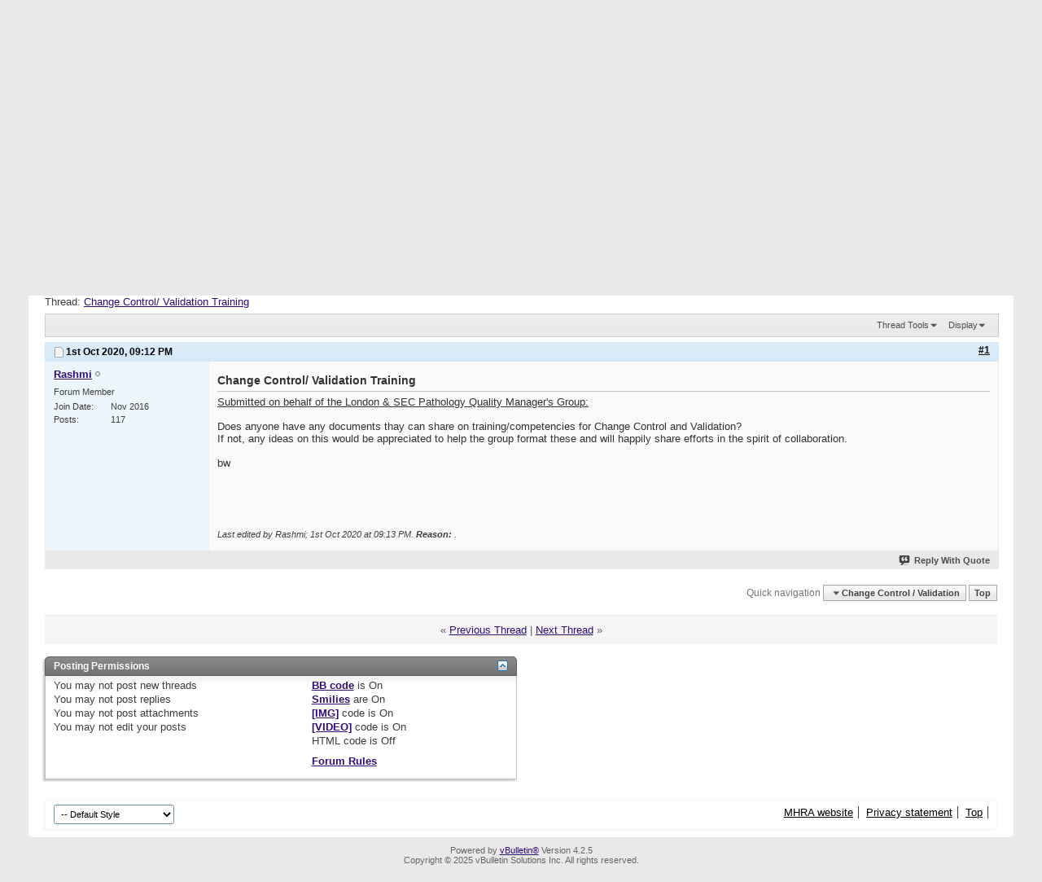

--- FILE ---
content_type: text/html; charset=ISO-8859-1
request_url: https://forums.mhra.gov.uk/showthread.php?4344-Change-Control-Validation-Training&s=de2fc06ffeb635e8e80c7aaa35318eff&p=6309
body_size: 7849
content:
<!DOCTYPE html PUBLIC "-//W3C//DTD XHTML 1.0 Transitional//EN" "http://www.w3.org/TR/xhtml1/DTD/xhtml1-transitional.dtd">
<html xmlns="http://www.w3.org/1999/xhtml" dir="ltr" lang="en" id="vbulletin_html">
<head>
	<meta http-equiv="Content-Type" content="text/html; charset=ISO-8859-1" />
<meta id="e_vb_meta_bburl" name="vb_meta_bburl" content="https://forums.mhra.gov.uk" />
<base href="https://forums.mhra.gov.uk/" /><!--[if IE]></base><![endif]-->
<meta name="generator" content="vBulletin 4.2.5" />

	<link rel="Shortcut Icon" href="favicon.ico" type="image/x-icon" />








	
		<script type="text/javascript" src="https://ajax.googleapis.com/ajax/libs/yui/2.9.0/build/yuiloader-dom-event/yuiloader-dom-event.js"></script>
	

<script type="text/javascript">
<!--
	if (typeof YAHOO === 'undefined') // Load ALL YUI Local
	{
		document.write('<script type="text/javascript" src="clientscript/yui/yuiloader-dom-event/yuiloader-dom-event.js?v=425"><\/script>');
		document.write('<script type="text/javascript" src="clientscript/yui/connection/connection-min.js?v=425"><\/script>');
		var yuipath = 'clientscript/yui';
		var yuicombopath = '';
		var remoteyui = false;
	}
	else	// Load Rest of YUI remotely (where possible)
	{
		var yuipath = 'https://ajax.googleapis.com/ajax/libs/yui/2.9.0/build';
		var yuicombopath = '';
		var remoteyui = true;
		if (!yuicombopath)
		{
			document.write('<script type="text/javascript" src="https://ajax.googleapis.com/ajax/libs/yui/2.9.0/build/connection/connection-min.js?v=425"><\/script>');
		}
	}
	var SESSIONURL = "s=ba3335da32bbfc5adadd194b488f8edb&";
	var SECURITYTOKEN = "guest";
	var IMGDIR_MISC = "images/misc";
	var IMGDIR_BUTTON = "images/buttons";
	var vb_disable_ajax = parseInt("0", 10);
	var SIMPLEVERSION = "425";
	var BBURL = "https://forums.mhra.gov.uk";
	var LOGGEDIN = 0 > 0 ? true : false;
	var THIS_SCRIPT = "showthread";
	var RELPATH = "showthread.php?4344-Change-Control-Validation-Training&amp;p=6309";
	var PATHS = {
		forum : "",
		cms   : "",
		blog  : ""
	};
	var AJAXBASEURL = "https://forums.mhra.gov.uk/";
// -->
</script>
<script type="text/javascript" src="https://forums.mhra.gov.uk/clientscript/vbulletin-core.js?v=425"></script>





	<link rel="stylesheet" type="text/css" href="css.php?styleid=1&amp;langid=1&amp;d=1732104040&amp;td=ltr&amp;sheet=bbcode.css,editor.css,popupmenu.css,reset-fonts.css,vbulletin.css,vbulletin-chrome.css,vbulletin-formcontrols.css," />

	<!--[if lt IE 8]>
	<link rel="stylesheet" type="text/css" href="css.php?styleid=1&amp;langid=1&amp;d=1732104040&amp;td=ltr&amp;sheet=popupmenu-ie.css,vbulletin-ie.css,vbulletin-chrome-ie.css,vbulletin-formcontrols-ie.css,editor-ie.css" />
	<![endif]-->

<!-- Google tag (gtag.js) --> <script async src="
https://www.googletagmanager.com/gtag/js?id=G-65H5EHB1ZZ"></script>
<script>   window.dataLayer = window.dataLayer || [];   function gtag(){dataLayer.push(arguments);}   gtag('js', new Date());   gtag('config', 'G-65H5EHB1ZZ'); </script>


	<meta name="keywords" content="share, group, change, validation, control, appreciated, ideas, spirit, collaboration, efforts, happily, format, pathology, quality, london, behalf, training, submitted, managers, training/competencies, documents" />
	<meta name="description" content="Submitted on behalf of the London &amp; SEC Pathology Quality Manager's Group: 
 
Does anyone have any documents thay can share on training/competencies for Change Control and Validation? 
If not, any ideas on this would be appreciated to help the group format these and will happily share efforts in the spirit of collaboration. 
 
bw" />

	<title> Change Control/ Validation Training</title>
	<link rel="canonical" href="showthread.php?4344-Change-Control-Validation-Training&s=ba3335da32bbfc5adadd194b488f8edb" />
	
	
	
	
	
	
	
	
	

	
		<link rel="stylesheet" type="text/css" href="css.php?styleid=1&amp;langid=1&amp;d=1732104040&amp;td=ltr&amp;sheet=toolsmenu.css,postlist.css,showthread.css,postbit.css,options.css,attachment.css,poll.css,lightbox.css" />
	
	<!--[if lt IE 8]><link rel="stylesheet" type="text/css" href="css.php?styleid=1&amp;langid=1&amp;d=1732104040&amp;td=ltr&amp;sheet=toolsmenu-ie.css,postlist-ie.css,showthread-ie.css,postbit-ie.css,poll-ie.css" /><![endif]-->
<link rel="stylesheet" type="text/css" href="css.php?styleid=1&amp;langid=1&amp;d=1732104040&amp;td=ltr&amp;sheet=additional.css" />

</head>

<body onload="if (document.body.scrollIntoView &amp;&amp; fetch_object('currentPost') &amp;&amp; (window.location.href.indexOf('#') == -1 || window.location.href.indexOf('#post') &gt; -1)) { fetch_object('currentPost').scrollIntoView(true); }">

<div class="above_body"> <!-- closing tag is in template navbar -->
<div id="header" class="floatcontainer doc_header">
	<div><a name="top" href="forum.php?s=ba3335da32bbfc5adadd194b488f8edb" class="logo-image"><img src="https://info.mhra.gov.uk/images/MHRA_website_logo.jpg" alt="Medicines and Healthcare Products Regulatory Agency" /></a><h2 style="COLOR: #008; FONT-SIZE: 125%; PADDING-TOP: 27px; font-weight:bold;">&nbsp;Medicines and Healthcare products Regulatory Agency
  </h2> </div>


	<div id="toplinks" class="toplinks">

		
			<ul class="nouser">
			
				<li><a href="register.php?s=ba3335da32bbfc5adadd194b488f8edb" rel="nofollow">Register</a></li>
			
				<li><a rel="help" href="faq.php?s=ba3335da32bbfc5adadd194b488f8edb">Help</a></li>
				<li>
			<script type="text/javascript" src="clientscript/vbulletin_md5.js?v=425"></script>
			<form id="navbar_loginform" action="login.php?s=ba3335da32bbfc5adadd194b488f8edb&amp;do=login" method="post" onsubmit="md5hash(vb_login_password, vb_login_md5password, vb_login_md5password_utf, 0)">
				<fieldset id="logindetails" class="logindetails">
					<div>
						<div>
					<input type="text" class="textbox default-value" name="vb_login_username" id="navbar_username" size="10" accesskey="u" tabindex="101" value="User Name" />
					<input type="password" class="textbox" tabindex="102" name="vb_login_password" id="navbar_password" size="10" />
					<input type="text" class="textbox default-value" tabindex="102" name="vb_login_password_hint" id="navbar_password_hint" size="10" value="Password" style="display:none;" />
					<input type="submit" class="loginbutton" tabindex="104" value="Log in" title="Enter your username and password in the boxes provided to login, or click the 'register' button to create a profile for yourself." accesskey="s" />
						</div>
					</div>
				</fieldset>
				<div id="remember" class="remember">
					<label for="cb_cookieuser_navbar"><input type="checkbox" name="cookieuser" value="1" id="cb_cookieuser_navbar" class="cb_cookieuser_navbar" accesskey="c" tabindex="103" /> Remember Me?</label>
				</div>

				<input type="hidden" name="s" value="ba3335da32bbfc5adadd194b488f8edb" />
				<input type="hidden" name="securitytoken" value="guest" />
				<input type="hidden" name="do" value="login" />
				<input type="hidden" name="vb_login_md5password" />
				<input type="hidden" name="vb_login_md5password_utf" />
			</form>
			<script type="text/javascript">
			YAHOO.util.Dom.setStyle('navbar_password_hint', "display", "inline");
			YAHOO.util.Dom.setStyle('navbar_password', "display", "none");
			vB_XHTML_Ready.subscribe(function()
			{
			//
				YAHOO.util.Event.on('navbar_username', "focus", navbar_username_focus);
				YAHOO.util.Event.on('navbar_username', "blur", navbar_username_blur);
				YAHOO.util.Event.on('navbar_password_hint', "focus", navbar_password_hint);
				YAHOO.util.Event.on('navbar_password', "blur", navbar_password);
			});
			
			function navbar_username_focus(e)
			{
			//
				var textbox = YAHOO.util.Event.getTarget(e);
				if (textbox.value == 'User Name')
				{
				//
					textbox.value='';
					textbox.style.color='#000000';
				}
			}

			function navbar_username_blur(e)
			{
			//
				var textbox = YAHOO.util.Event.getTarget(e);
				if (textbox.value == '')
				{
				//
					textbox.value='User Name';
					textbox.style.color='#777777';
				}
			}
			
			function navbar_password_hint(e)
			{
			//
				var textbox = YAHOO.util.Event.getTarget(e);
				
				YAHOO.util.Dom.setStyle('navbar_password_hint', "display", "none");
				YAHOO.util.Dom.setStyle('navbar_password', "display", "inline");
				YAHOO.util.Dom.get('navbar_password').focus();
			}

			function navbar_password(e)
			{
			//
				var textbox = YAHOO.util.Event.getTarget(e);
				
				if (textbox.value == '')
				{
					YAHOO.util.Dom.setStyle('navbar_password_hint', "display", "inline");
					YAHOO.util.Dom.setStyle('navbar_password', "display", "none");
				}
			}
			</script>
				</li>
				
			</ul>
		
<li style="padding-bottom:10px; padding-right:10px;"><a href="http://forums.mhra.gov.uk/login.php?do=lostpw">Forgot login details?</a></li>
	</div>
	<div class="ad_global_header">
		 
		 
	</div>
	<hr />
</div>
<div id="navbar" class="navbar">

	<ul id="navtabs" class="navtabs floatcontainer">
		
		
			<li class="selected"><a class="navtab" href="forum.php?s=ba3335da32bbfc5adadd194b488f8edb">Forum</a>
				<ul class="floatcontainer">
					
					
					
					
					
					<li><a rel="help" href="faq.php?s=ba3335da32bbfc5adadd194b488f8edb" accesskey="5">FAQ</a></li>
					
					

					
					
					<li class="popupmenu">
						<a href="javascript://" class="popupctrl">Forum actions</a>
						<ul class="popupbody popuphover">
							<li>
								<a href="forumdisplay.php?s=ba3335da32bbfc5adadd194b488f8edb&amp;do=markread&amp;markreadhash=guest" onclick="return confirm('')">Mark all forums as read</a>
							</li>
                                                        
						</ul>
					</li>
					<li class="popupmenu">
						<a href="javascript://" class="popupctrl" accesskey="3">Quick links</a>
						<ul class="popupbody popuphover">
							
							
							
							
							
							
							
						</ul>
					</li>
					
				</ul>

			</li>
		
		
		
			<li><a class="navtab" href="search.php?s=ba3335da32bbfc5adadd194b488f8edb&amp;do=getdaily&amp;contenttype=vBForum_Post" accesskey="2">What's new?</a></li>
		
		
	</ul>

	
	<div id="globalsearch" class="globalsearch">
		<form action="search.php?s=ba3335da32bbfc5adadd194b488f8edb&amp;do=process" method="post" id="navbar_search" class="navbar_search">
			
			<input type="hidden" name="securitytoken" value="guest" />
			<input type="hidden" name="do" value="process" />
			<span class="textboxcontainer"><span><input type="text" value="" name="query" class="textbox" tabindex="99"/></span></span>
			<span class="buttoncontainer"><span><input type="image" class="searchbutton" src="images/buttons/search.png" name="submit" onclick="document.getElementById('navbar_search').submit;" tabindex="100"/></span></span>
		</form>
		<ul class="navbar_advanced_search">
			<li><a href="search.php?s=ba3335da32bbfc5adadd194b488f8edb" accesskey="4">Advanced Search</a></li>
		</ul>
	</div>
	
</div>
</div><!-- closing div for above_body -->

<div class="body_wrapper">
<div id="breadcrumb" class="breadcrumb">
	<ul class="floatcontainer">
		<li class="navbithome"><a href="index.php?s=ba3335da32bbfc5adadd194b488f8edb" accesskey="1"><img src="images/misc/navbit-home.png" alt="Home" /></a></li>

		
	<li class="navbit"><a href="forum.php?s=ba3335da32bbfc5adadd194b488f8edb">Forum</a></li>

	<li class="navbit"><a href="forumdisplay.php?60-Blood-Forum&amp;s=ba3335da32bbfc5adadd194b488f8edb">Blood Forum</a></li>

	<li class="navbit"><a href="forumdisplay.php?66-Change-Control-Validation&amp;s=ba3335da32bbfc5adadd194b488f8edb">Change Control / Validation</a></li>

		
	<li class="navbit lastnavbit"><span> Change Control/ Validation Training</span></li>

	</ul>
	<hr />
</div>

 
<div id="ad_global_below_navbar"></div>


	<form action="profile.php?do=dismissnotice" method="post" id="notices" class="notices">
		<input type="hidden" name="do" value="dismissnotice" />
		<input type="hidden" name="s" value="s=ba3335da32bbfc5adadd194b488f8edb&amp;" />
		<input type="hidden" name="securitytoken" value="guest" />
		<input type="hidden" id="dismiss_notice_hidden" name="dismiss_noticeid" value="" />
		<input type="hidden" name="url" value="" />
		<ol>
			<li class="restore" id="navbar_notice_1">
	
	You will need to register or login above with your username to post  on this forum.<br /><br />
If you require further help please view our <a href="http://www.mhra.gov.uk/home/groups/par/documents/websiteresources/con132013.pdf" title="quick start guide" target="_blank"><b>quick start guide</b></a> or view the <a href="faq.php?s=ba3335da32bbfc5adadd194b488f8edb" target="_blank"><strong>online help</strong></a> section.


</li>
		</ol>
	</form>
 



	<div id="above_postlist" class="above_postlist">
		
		<div id="pagination_top" class="pagination_top">
		
			<div id="postpagestats_above" class="postpagestats">
				Results 1 to 1 of 1
			</div>
		</div>
	</div>
	<div id="pagetitle" class="pagetitle">
		<h1>
			Thread: <span class="threadtitle"><a href="showthread.php?4344-Change-Control-Validation-Training&s=ba3335da32bbfc5adadd194b488f8edb" title="Reload this Page">Change Control/ Validation Training</a></span>
		</h1>
		
	</div>
	<div id="thread_controls" class="thread_controls toolsmenu">
		<div>
		<ul id="postlist_popups" class="postlist_popups popupgroup">
			
			
			<li class="popupmenu" id="threadtools">
				<h6><a class="popupctrl" href="javascript://">Thread Tools</a></h6>
				<ul class="popupbody popuphover">
					<li><a href="printthread.php?s=ba3335da32bbfc5adadd194b488f8edb&amp;t=4344&amp;pp=10&amp;page=1" accesskey="3" rel="nofollow">Show Printable Version</a></li>
					
					<li>
						
					</li>
					
				</ul>
			</li>

			

			

			

			
				<li class="popupmenu" id="displaymodes">
					<h6><a class="popupctrl" href="javascript://">Display</a></h6>
					<ul class="popupbody popuphover">
						<li><label>Linear Mode</label></li>
						<li><a href="showthread.php?4344-Change-Control-Validation-Training&amp;s=ba3335da32bbfc5adadd194b488f8edb&amp;mode=hybrid"> Switch to Hybrid Mode</a></li>
						<li><a href="showthread.php?4344-Change-Control-Validation-Training&amp;s=ba3335da32bbfc5adadd194b488f8edb&amp;p=6309&amp;mode=threaded#post6309"> Switch to Threaded Mode</a></li>
					</ul>
				</li>
			

			
			</ul>
		</div>
	</div>

<div id="postlist" class="postlist restrain">
	

	
		<ol id="posts" class="posts" start="1">
			
<li class="postbitlegacy postbitim postcontainer old" id="post_6309">
<!-- see bottom of postbit.css for .userinfo .popupmenu styles -->

	<div class="posthead">
			<span class="postdate old">
				
					<span class="date">1st Oct 2020,&nbsp;<span class="time">09:12 PM</span></span>
				
			</span>
			<span class="nodecontrols">
				
					<a name="post6309" href="showthread.php?4344-Change-Control-Validation-Training&amp;s=ba3335da32bbfc5adadd194b488f8edb&amp;p=6309&amp;viewfull=1#post6309" class="postcounter">#1</a><a id="postcount6309" name="1"></a>
				
				
				
			</span>
	</div>
	<div class="postdetails">
		<div class="userinfo">
			<div class="username_container">
			
				<div class="popupmenu memberaction">
	<a class="username offline popupctrl" href="member.php?5147-Rashmi&amp;s=ba3335da32bbfc5adadd194b488f8edb" title="Rashmi is offline"><strong>Rashmi</strong></a>
	<ul class="popupbody popuphover memberaction_body">
		<li class="left">
			<a href="member.php?5147-Rashmi&amp;s=ba3335da32bbfc5adadd194b488f8edb" class="siteicon_profile">
				View Profile
			</a>
		</li>
		
		<li class="right">
			<a href="search.php?s=ba3335da32bbfc5adadd194b488f8edb&amp;do=finduser&amp;userid=5147&amp;contenttype=vBForum_Post&amp;showposts=1" class="siteicon_forum" rel="nofollow">
				View Forum Posts
			</a>
		</li>
		
		
		<li class="left">
			<a href="private.php?s=ba3335da32bbfc5adadd194b488f8edb&amp;do=newpm&amp;u=5147" class="siteicon_message" rel="nofollow">
				Private Message
			</a>
		</li>
		
		
		
		
		
		
		

		

		
		
	</ul>
</div>
				<img class="inlineimg onlinestatus" src="images/statusicon/user-offline.png" alt="Rashmi is offline" border="0" />

			
			</div>
			<span class="usertitle">
				Forum Member
			</span>
			
			
			
			 
			
				<hr />
				<dl class="userinfo_extra">
					<dt>Join Date</dt> <dd>Nov 2016</dd>
					
					
					<dt>Posts</dt> <dd>117</dd>	
					
				</dl>
				
				
				<div class="imlinks">
					    
				</div>
			
		</div>
		<div class="postbody">
			<div class="postrow has_after_content">
				
				
				<h2 class="title icon">
					Change Control/ Validation Training
				</h2>
				


						
							
							
						
						
							
						
				<div class="content">
					<div id="post_message_6309">
						<blockquote class="postcontent restore ">
							<u>Submitted on behalf of the London &amp; SEC Pathology Quality Manager's Group:</u><br />
<br />
Does anyone have any documents thay can share on training/competencies for Change Control and Validation?<br />
If not, any ideas on this would be appreciated to help the group format these and will happily share efforts in the spirit of collaboration.<br />
<br />
bw
						</blockquote>
					</div>

					
				</div>
			</div>
			
			<div class="after_content">
				
				<!-- edit note -->
				<blockquote class="postcontent lastedited">
					
						Last edited by Rashmi; 1st Oct 2020 at <span class="time">09:13 PM</span>.
					
					
						<span class="reason">Reason:</span> .
					
				</blockquote>
				<!-- / edit note -->
				
				
				
					 
				
				
				
			</div>
			
			<div class="cleardiv"></div>
		</div>
	</div>
		<div class="postfoot">
			<!-- <div class="postfoot_container"> -->
			<div class="textcontrols floatcontainer">
				<span class="postcontrols">
					<img style="display:none" id="progress_6309" src="images/misc/progress.gif" alt="" />
					
					
					
						<a id="qrwq_6309" class="newreply" href="newreply.php?s=ba3335da32bbfc5adadd194b488f8edb&amp;do=newreply&amp;p=6309" rel="nofollow" title="Reply With Quote"><img id="quoteimg_6309" src="clear.gif" alt="Reply With Quote" />  Reply With Quote</a> 
					
					
					
				</span>
				<span class="postlinking">
					
						
					

					
					
					
					

					
					

					
					
					
					
					
				</span>
			<!-- </div> -->
			</div>
		</div>
	<hr />
</li>

		</ol>
		<div class="separator"></div>
		<div class="postlistfoot">
			
		</div>

	

</div>

<div id="below_postlist" class="noinlinemod below_postlist">
	
	<div id="pagination_bottom" class="pagination_bottom">
	
		<div class="clear"></div>
<div class="navpopupmenu popupmenu nohovermenu" id="showthread_navpopup">
	
		<span class="shade">Quick navigation</span>
		<a href="showthread.php?4344-Change-Control-Validation-Training&amp;s=ba3335da32bbfc5adadd194b488f8edb" class="popupctrl"><span class="ctrlcontainer">Change Control / Validation</span></a>
		<a href="showthread.php?4344-Change-Control-Validation-Training&amp;p=6309#top" class="textcontrol" onclick="document.location.hash='top';return false;">Top</a>
	
	<ul class="navpopupbody popupbody popuphover">
		
		<li class="optionlabel">Site Areas</li>
		<li><a href="usercp.php?s=ba3335da32bbfc5adadd194b488f8edb">Settings</a></li>
		<li><a href="private.php?s=ba3335da32bbfc5adadd194b488f8edb">Private messages</a></li>
		<li><a href="subscription.php?s=ba3335da32bbfc5adadd194b488f8edb">Subscriptions</a></li>
		<li><a href="online.php?s=ba3335da32bbfc5adadd194b488f8edb">Who's online</a></li>
		<li><a href="search.php?s=ba3335da32bbfc5adadd194b488f8edb">Search Forums</a></li>
		<li><a href="forum.php?s=ba3335da32bbfc5adadd194b488f8edb">Forums Home</a></li>
		
			<li class="optionlabel">Forums</li>
			
		
			
				<li><a href="forumdisplay.php?1-Good-Clinical-Practice-(GCP)&amp;s=ba3335da32bbfc5adadd194b488f8edb">Good Clinical Practice (GCP)</a>
					<ol class="d1">
						
		
			
				<li><a href="forumdisplay.php?28-GCP-Forum-introduction-and-rules-PLEASE-READ-BEFORE-POSTING-ON-THIS-FORUM&amp;s=ba3335da32bbfc5adadd194b488f8edb">GCP Forum introduction and rules - PLEASE READ BEFORE POSTING ON THIS FORUM</a></li>
			
		
			
				<li><a href="forumdisplay.php?4-Clinical-laboratories&amp;s=ba3335da32bbfc5adadd194b488f8edb">Clinical laboratories</a></li>
			
		
			
				<li><a href="forumdisplay.php?7-Computer-system-validation-(CSV)-and-IT-systems&amp;s=ba3335da32bbfc5adadd194b488f8edb">Computer system validation (CSV) and IT systems</a></li>
			
		
			
				<li><a href="forumdisplay.php?8-Contracts-and-agreements-(including-insurance)&amp;s=ba3335da32bbfc5adadd194b488f8edb">Contracts and agreements (including insurance)</a></li>
			
		
			
				<li><a href="forumdisplay.php?11-Data-management&amp;s=ba3335da32bbfc5adadd194b488f8edb">Data management</a></li>
			
		
			
				<li><a href="forumdisplay.php?40-Electronic-Systems-(inc-e-CRF-e-source-ePRo-and-ehealth-records-EHR)&amp;s=ba3335da32bbfc5adadd194b488f8edb">Electronic Systems (inc. e-CRF, e-source, ePRo and ehealth records/EHR)</a></li>
			
		
			
				<li><a href="forumdisplay.php?12-Equipment-maintenance&amp;s=ba3335da32bbfc5adadd194b488f8edb">Equipment maintenance</a></li>
			
		
			
				<li><a href="forumdisplay.php?13-Ethics-approval&amp;s=ba3335da32bbfc5adadd194b488f8edb">Ethics approval</a></li>
			
		
			
				<li><a href="forumdisplay.php?14-Inspection-process&amp;s=ba3335da32bbfc5adadd194b488f8edb">Inspection process</a></li>
			
		
			
				<li><a href="forumdisplay.php?15-Investigational-Medicinal-Products-(IMP)&amp;s=ba3335da32bbfc5adadd194b488f8edb">Investigational Medicinal Products (IMP)</a></li>
			
		
			
				<li><a href="forumdisplay.php?16-Investigator-Sites-(inc-Principal-Investigator-responsibilities-consent-source-data-and-CRFs)&amp;s=ba3335da32bbfc5adadd194b488f8edb">Investigator Sites (inc Principal Investigator responsibilities, consent, source data and CRFs)</a></li>
			
		
			
				<li><a href="forumdisplay.php?17-Legislation&amp;s=ba3335da32bbfc5adadd194b488f8edb">Legislation</a></li>
			
		
			
				<li><a href="forumdisplay.php?18-Monitoring&amp;s=ba3335da32bbfc5adadd194b488f8edb">Monitoring</a></li>
			
		
			
				<li><a href="forumdisplay.php?19-Pharmacovigilance&amp;s=ba3335da32bbfc5adadd194b488f8edb">Pharmacovigilance</a></li>
			
		
			
				<li><a href="forumdisplay.php?20-Programme-management&amp;s=ba3335da32bbfc5adadd194b488f8edb">Programme management</a></li>
			
		
			
				<li><a href="forumdisplay.php?21-Quality-Systems-(including-QA-SOP-and-Training)&amp;s=ba3335da32bbfc5adadd194b488f8edb">Quality Systems (including QA, SOP and Training)</a></li>
			
		
			
				<li><a href="forumdisplay.php?22-Risk-adaptive-approach&amp;s=ba3335da32bbfc5adadd194b488f8edb">Risk adaptive approach</a></li>
			
		
			
				<li><a href="forumdisplay.php?23-Risk-based-inspections&amp;s=ba3335da32bbfc5adadd194b488f8edb">Risk-based inspections</a></li>
			
		
			
				<li><a href="forumdisplay.php?24-Regulatory-documents-(including-protocol-clinical-study-reports-and-publications)&amp;s=ba3335da32bbfc5adadd194b488f8edb">Regulatory documents (including protocol, clinical study reports and publications)</a></li>
			
		
			
				<li><a href="forumdisplay.php?25-Sponsor-oversight&amp;s=ba3335da32bbfc5adadd194b488f8edb">Sponsor oversight</a></li>
			
		
			
				<li><a href="forumdisplay.php?26-Statistics&amp;s=ba3335da32bbfc5adadd194b488f8edb">Statistics</a></li>
			
		
			
				<li><a href="forumdisplay.php?27-Trial-Master-File-(TMF)-and-archiving&amp;s=ba3335da32bbfc5adadd194b488f8edb">Trial Master File (TMF) and archiving</a></li>
			
		
			
					</ol>
				</li>
			
		
			
				<li><a href="forumdisplay.php?60-Blood-Forum&amp;s=ba3335da32bbfc5adadd194b488f8edb">Blood Forum</a>
					<ol class="d1">
						
		
			
				<li><a href="forumdisplay.php?61-Blood-Forum-introduction-and-rules-PLEASE-READ-BEFORE-POSTING-ON-THIS-FORUM&amp;s=ba3335da32bbfc5adadd194b488f8edb">Blood Forum introduction and rules - PLEASE READ BEFORE POSTING ON THIS FORUM</a></li>
			
		
			
				<li><a href="forumdisplay.php?62-Quality-Management&amp;s=ba3335da32bbfc5adadd194b488f8edb">Quality Management</a></li>
			
		
			
				<li><a href="forumdisplay.php?63-Personnel-amp-Organisation&amp;s=ba3335da32bbfc5adadd194b488f8edb">Personnel &amp; Organisation</a></li>
			
		
			
				<li><a href="forumdisplay.php?64-Premises&amp;s=ba3335da32bbfc5adadd194b488f8edb">Premises</a></li>
			
		
			
				<li><a href="forumdisplay.php?66-Change-Control-Validation&amp;s=ba3335da32bbfc5adadd194b488f8edb">Change Control / Validation</a></li>
			
		
			
				<li><a href="forumdisplay.php?67-Documentation&amp;s=ba3335da32bbfc5adadd194b488f8edb">Documentation</a></li>
			
		
			
				<li><a href="forumdisplay.php?68-Computerised-Systems&amp;s=ba3335da32bbfc5adadd194b488f8edb">Computerised Systems</a></li>
			
		
			
				<li><a href="forumdisplay.php?69-Blood-Collection-Testing-amp-Processing&amp;s=ba3335da32bbfc5adadd194b488f8edb">Blood Collection, Testing &amp; Processing</a></li>
			
		
			
				<li><a href="forumdisplay.php?70-Storage-amp-Distribution&amp;s=ba3335da32bbfc5adadd194b488f8edb">Storage &amp; Distribution</a></li>
			
		
			
				<li><a href="forumdisplay.php?71-Contract-Management&amp;s=ba3335da32bbfc5adadd194b488f8edb">Contract Management</a></li>
			
		
			
				<li><a href="forumdisplay.php?72-Non-Conformance-(Deviations-Investigation-CAPA-Root-Cause-Analysis-Complaints-Recall)&amp;s=ba3335da32bbfc5adadd194b488f8edb">Non-Conformance (Deviations / Investigation / CAPA / Root Cause Analysis / Complaints / Recall)</a></li>
			
		
			
				<li><a href="forumdisplay.php?75-Self-Inspection&amp;s=ba3335da32bbfc5adadd194b488f8edb">Self-Inspection</a></li>
			
		
			
				<li><a href="forumdisplay.php?76-Regulatory-Inspections&amp;s=ba3335da32bbfc5adadd194b488f8edb">Regulatory Inspections</a></li>
			
		
			
				<li><a href="forumdisplay.php?77-Quality-Monitoring-amp-Control&amp;s=ba3335da32bbfc5adadd194b488f8edb">Quality Monitoring &amp; Control</a></li>
			
		
			
				<li><a href="forumdisplay.php?78-Haemovigilance-amp-SABRE&amp;s=ba3335da32bbfc5adadd194b488f8edb">Haemovigilance &amp; SABRE</a></li>
			
		
			
				<li><a href="forumdisplay.php?79-Legislation-Guidelines&amp;s=ba3335da32bbfc5adadd194b488f8edb">Legislation / Guidelines</a></li>
			
		
			
				<li><a href="forumdisplay.php?85-Blood-Consultative-Committee&amp;s=ba3335da32bbfc5adadd194b488f8edb">Blood Consultative Committee</a></li>
			
		
			
				<li><a href="forumdisplay.php?86-Links&amp;s=ba3335da32bbfc5adadd194b488f8edb">Links</a></li>
			
		
			
					</ol>
				</li>
			
		
		
	</ul>
</div>
<div class="clear"></div>
	</div>
</div>








	<!-- next / previous links -->
	<div class="navlinks">
		
			<strong>&laquo;</strong>
			<a href="showthread.php?4344-Change-Control-Validation-Training&amp;s=ba3335da32bbfc5adadd194b488f8edb&amp;goto=nextoldest" rel="nofollow">Previous Thread</a>
			|
			<a href="showthread.php?4344-Change-Control-Validation-Training&amp;s=ba3335da32bbfc5adadd194b488f8edb&amp;goto=nextnewest" rel="nofollow">Next Thread</a>
			<strong>&raquo;</strong>
		
	</div>
	<!-- / next / previous links -->

<div id="thread_info" class="thread_info block">
	
	
	
	
	
	
	<div class="options_block_container">
		
		<div class="options_block">
			<h4 class="collapse blockhead options_correct">
				<a class="collapse" id="collapse_posting_rules" href="showthread.php?4344-Change-Control-Validation-Training&amp;p=6309#top"><img src="images/buttons/collapse_40b.png" alt="" /></a>
				Posting Permissions
			</h4>
			<div id="posting_rules" class="thread_info_block blockbody formcontrols floatcontainer options_correct">
				
<div id="forumrules" class="info_subblock">

	<ul class="youcandoblock">
		<li>You <strong>may not</strong> post new threads</li>
		<li>You <strong>may not</strong> post replies</li>
		<li>You <strong>may not</strong> post attachments</li>
		<li>You <strong>may not</strong> edit your posts</li>
		<li>&nbsp;</li>
	</ul>
	<div class="bbcodeblock">
		<ul>
			<li><a href="misc.php?s=ba3335da32bbfc5adadd194b488f8edb&amp;do=bbcode" target="_blank">BB code</a> is <strong>On</strong></li>
			<li><a href="misc.php?s=ba3335da32bbfc5adadd194b488f8edb&amp;do=showsmilies" target="_blank">Smilies</a> are <strong>On</strong></li>
			<li><a href="misc.php?s=ba3335da32bbfc5adadd194b488f8edb&amp;do=bbcode#imgcode" target="_blank">[IMG]</a> code is <strong>On</strong></li>
			<li><a href="misc.php?s=ba3335da32bbfc5adadd194b488f8edb&amp;do=bbcode#videocode" target="_blank">[VIDEO]</a> code is <strong>On</strong></li>
			<li>HTML code is <strong>Off</strong></li>
		</ul>
	</div>
	<p class="rules_link"><a href="misc.php?s=ba3335da32bbfc5adadd194b488f8edb&amp;do=showrules" target="_blank">Forum Rules</a></p>

</div>

			</div>
		</div>
	</div>
</div>








<div style="clear: left">
   
   
</div>

<div id="footer" class="floatcontainer footer">

	<form action="forum.php" method="get" id="footer_select" class="footer_select">

		
			<select name="styleid" onchange="switch_id(this, 'style')">
				<optgroup label="Quick Style Chooser"><option class="hidden"></option></optgroup>
				
					
					<optgroup label="&nbsp;Standard Styles">
									
					
	<option value="1" class="" selected="selected">-- Default Style</option>

					
					</optgroup>
										
				
				
					
					<optgroup label="&nbsp;Mobile Styles">
					
					
	<option value="3" class="" >-- Default Mobile Style</option>

					
					</optgroup>
										
				
			</select>	
		
		
		
	</form>

	<ul id="footer_links" class="footer_links">

<li><a href="https://gov.uk/mhra" title="Medicines and Healthcare products Regulatory Agency">MHRA website</a></li>
		
		
		
		
		<!--<li><a href="archive/index.php?s=ba3335da32bbfc5adadd194b488f8edb">Archive</a></li>-->
		
		<li><a href="https://www.gov.uk/help/privacy-policy">Privacy statement</a></li>
		
		<li><a href="showthread.php?4344-Change-Control-Validation-Training&amp;p=6309#top" onclick="document.location.hash='top'; return false;">Top</a></li>
	</ul>
	
	
	
	
	<script type="text/javascript">
	<!--
		// Main vBulletin Javascript Initialization
		vBulletin_init();
	//-->
	</script>
        
</div>
</div> <!-- closing div for body_wrapper -->

<div class="below_body">
<!--<div id="footer_time" class="shade footer_time">All times are GMT +1. The time now is <span class="time">12:20 AM</span>.</div>-->

<div id="footer_copyright" class="shade footer_copyright">
	<!-- Do not remove this copyright notice -->
	Powered by <a href="https://www.vbulletin.com" id="vbulletinlink">vBulletin&reg;</a> Version 4.2.5 <br />Copyright &copy; 2025 vBulletin Solutions Inc. All rights reserved. 
	<!-- Do not remove this copyright notice -->	
</div>
<div id="footer_morecopyright" class="shade footer_morecopyright">
	<!-- Do not remove cronimage or your scheduled tasks will cease to function -->
	<img src="https://forums.mhra.gov.uk/cron.php?s=ba3335da32bbfc5adadd194b488f8edb&amp;rand=1761952843" alt="" width="1" height="1" border="0" />
	<!-- Do not remove cronimage or your scheduled tasks will cease to function -->
	
	
</div>
 

</div>
</body>
</html>